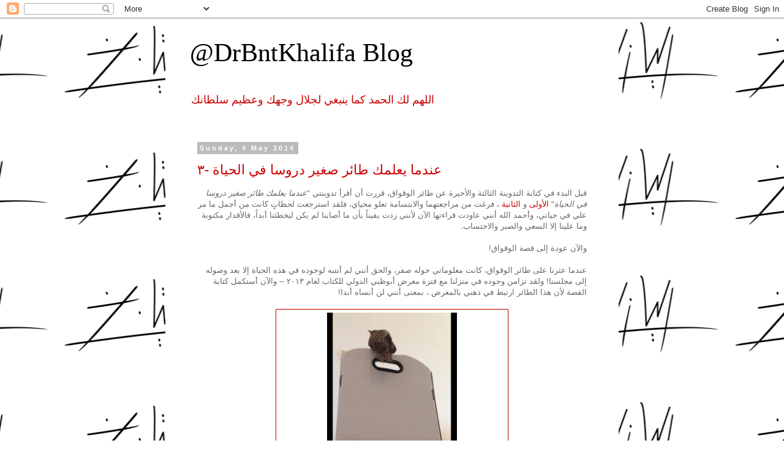

--- FILE ---
content_type: text/html; charset=UTF-8
request_url: https://alsuwaidiblog.blogspot.com/2014/05/
body_size: 13216
content:
<!DOCTYPE html>
<html class='v2' dir='ltr' lang='en-GB'>
<head>
<link href='https://www.blogger.com/static/v1/widgets/335934321-css_bundle_v2.css' rel='stylesheet' type='text/css'/>
<meta content='width=1100' name='viewport'/>
<meta content='text/html; charset=UTF-8' http-equiv='Content-Type'/>
<meta content='blogger' name='generator'/>
<link href='https://alsuwaidiblog.blogspot.com/favicon.ico' rel='icon' type='image/x-icon'/>
<link href='http://alsuwaidiblog.blogspot.com/2014/05/' rel='canonical'/>
<link rel="alternate" type="application/atom+xml" title="@DrBntKhalifa Blog - Atom" href="https://alsuwaidiblog.blogspot.com/feeds/posts/default" />
<link rel="alternate" type="application/rss+xml" title="@DrBntKhalifa Blog - RSS" href="https://alsuwaidiblog.blogspot.com/feeds/posts/default?alt=rss" />
<link rel="service.post" type="application/atom+xml" title="@DrBntKhalifa Blog - Atom" href="https://www.blogger.com/feeds/4338997119052822699/posts/default" />
<!--Can't find substitution for tag [blog.ieCssRetrofitLinks]-->
<meta content='مدونة اليازية خليفة السويدي سلسلة الكتابة بالضوء ا عربي' name='description'/>
<meta content='http://alsuwaidiblog.blogspot.com/2014/05/' property='og:url'/>
<meta content='@DrBntKhalifa Blog' property='og:title'/>
<meta content='مدونة اليازية خليفة السويدي سلسلة الكتابة بالضوء ا عربي' property='og:description'/>
<title>@DrBntKhalifa Blog: May 2014</title>
<style id='page-skin-1' type='text/css'><!--
/*
-----------------------------------------------
Blogger Template Style
Name:     Simple
Designer: Blogger
URL:      www.blogger.com
----------------------------------------------- */
/* Content
----------------------------------------------- */
body {
font: normal normal 12px 'Trebuchet MS', Trebuchet, Verdana, sans-serif;
color: #666666;
background: transparent url(//1.bp.blogspot.com/-G-BmlHkaPKY/TVTmFnZ077I/AAAAAAAAACY/tLHzTzYQBZM/s0/Picture_5.jpg) repeat scroll top center;
padding: 0 0 0 0;
}
html body .region-inner {
min-width: 0;
max-width: 100%;
width: auto;
}
h2 {
font-size: 22px;
}
a:link {
text-decoration:none;
color: #cc0000;
}
a:visited {
text-decoration:none;
color: #cc0000;
}
a:hover {
text-decoration:underline;
color: #c78181;
}
.body-fauxcolumn-outer .fauxcolumn-inner {
background: transparent none repeat scroll top left;
_background-image: none;
}
.body-fauxcolumn-outer .cap-top {
position: absolute;
z-index: 1;
height: 400px;
width: 100%;
}
.body-fauxcolumn-outer .cap-top .cap-left {
width: 100%;
background: transparent none repeat-x scroll top left;
_background-image: none;
}
.content-outer {
-moz-box-shadow: 0 0 0 rgba(0, 0, 0, .15);
-webkit-box-shadow: 0 0 0 rgba(0, 0, 0, .15);
-goog-ms-box-shadow: 0 0 0 #333333;
box-shadow: 0 0 0 rgba(0, 0, 0, .15);
margin-bottom: 1px;
}
.content-inner {
padding: 10px 40px;
}
.content-inner {
background-color: #ffffff;
}
/* Header
----------------------------------------------- */
.header-outer {
background: transparent none repeat-x scroll 0 -400px;
_background-image: none;
}
.Header h1 {
font: normal normal 42px Georgia, Utopia, 'Palatino Linotype', Palatino, serif;
color: #000000;
text-shadow: 0 0 0 rgba(0, 0, 0, .2);
}
.Header h1 a {
color: #000000;
}
.Header .description {
font-size: 18px;
color: #cc0000;
}
.header-inner .Header .titlewrapper {
padding: 22px 0;
}
.header-inner .Header .descriptionwrapper {
padding: 0 0;
}
/* Tabs
----------------------------------------------- */
.tabs-inner .section:first-child {
border-top: 0 solid #dddddd;
}
.tabs-inner .section:first-child ul {
margin-top: -1px;
border-top: 1px solid #dddddd;
border-left: 1px solid #dddddd;
border-right: 1px solid #dddddd;
}
.tabs-inner .widget ul {
background: transparent none repeat-x scroll 0 -800px;
_background-image: none;
border-bottom: 1px solid #dddddd;
margin-top: 0;
margin-left: -30px;
margin-right: -30px;
}
.tabs-inner .widget li a {
display: inline-block;
padding: .6em 1em;
font: normal normal 12px 'Trebuchet MS', Trebuchet, Verdana, sans-serif;
color: #000000;
border-left: 1px solid #ffffff;
border-right: 1px solid #dddddd;
}
.tabs-inner .widget li:first-child a {
border-left: none;
}
.tabs-inner .widget li.selected a, .tabs-inner .widget li a:hover {
color: #000000;
background-color: #eeeeee;
text-decoration: none;
}
/* Columns
----------------------------------------------- */
.main-outer {
border-top: 0 solid transparent;
}
.fauxcolumn-left-outer .fauxcolumn-inner {
border-right: 1px solid transparent;
}
.fauxcolumn-right-outer .fauxcolumn-inner {
border-left: 1px solid transparent;
}
/* Headings
----------------------------------------------- */
div.widget > h2,
div.widget h2.title {
margin: 0 0 1em 0;
font: normal bold 11px 'Trebuchet MS',Trebuchet,Verdana,sans-serif;
color: #cc0000;
}
/* Widgets
----------------------------------------------- */
.widget .zippy {
color: #999999;
text-shadow: 2px 2px 1px rgba(0, 0, 0, .1);
}
.widget .popular-posts ul {
list-style: none;
}
/* Posts
----------------------------------------------- */
h2.date-header {
font: normal bold 11px Arial, Tahoma, Helvetica, FreeSans, sans-serif;
}
.date-header span {
background-color: #bbbbbb;
color: #ffffff;
padding: 0.4em;
letter-spacing: 3px;
margin: inherit;
}
.main-inner {
padding-top: 35px;
padding-bottom: 65px;
}
.main-inner .column-center-inner {
padding: 0 0;
}
.main-inner .column-center-inner .section {
margin: 0 1em;
}
.post {
margin: 0 0 45px 0;
}
h3.post-title, .comments h4 {
font: normal normal 22px 'Trebuchet MS',Trebuchet,Verdana,sans-serif;
margin: .75em 0 0;
}
.post-body {
font-size: 110%;
line-height: 1.4;
position: relative;
}
.post-body img, .post-body .tr-caption-container, .Profile img, .Image img,
.BlogList .item-thumbnail img {
padding: 2px;
background: #ffffff;
border: 1px solid #cc0000;
-moz-box-shadow: 1px 1px 5px rgba(0, 0, 0, .1);
-webkit-box-shadow: 1px 1px 5px rgba(0, 0, 0, .1);
box-shadow: 1px 1px 5px rgba(0, 0, 0, .1);
}
.post-body img, .post-body .tr-caption-container {
padding: 5px;
}
.post-body .tr-caption-container {
color: #666666;
}
.post-body .tr-caption-container img {
padding: 0;
background: transparent;
border: none;
-moz-box-shadow: 0 0 0 rgba(0, 0, 0, .1);
-webkit-box-shadow: 0 0 0 rgba(0, 0, 0, .1);
box-shadow: 0 0 0 rgba(0, 0, 0, .1);
}
.post-header {
margin: 0 0 1.5em;
line-height: 1.6;
font-size: 90%;
}
.post-footer {
margin: 20px -2px 0;
padding: 5px 10px;
color: #666666;
background-color: #e7cccc;
border-bottom: 1px solid #c78181;
line-height: 1.6;
font-size: 90%;
}
#comments .comment-author {
padding-top: 1.5em;
border-top: 1px solid transparent;
background-position: 0 1.5em;
}
#comments .comment-author:first-child {
padding-top: 0;
border-top: none;
}
.avatar-image-container {
margin: .2em 0 0;
}
#comments .avatar-image-container img {
border: 1px solid #cc0000;
}
/* Comments
----------------------------------------------- */
.comments .comments-content .icon.blog-author {
background-repeat: no-repeat;
background-image: url([data-uri]);
}
.comments .comments-content .loadmore a {
border-top: 1px solid #999999;
border-bottom: 1px solid #999999;
}
.comments .comment-thread.inline-thread {
background-color: #e7cccc;
}
.comments .continue {
border-top: 2px solid #999999;
}
/* Accents
---------------------------------------------- */
.section-columns td.columns-cell {
border-left: 1px solid transparent;
}
.blog-pager {
background: transparent url(//www.blogblog.com/1kt/simple/paging_dot.png) repeat-x scroll top center;
}
.blog-pager-older-link, .home-link,
.blog-pager-newer-link {
background-color: #ffffff;
padding: 5px;
}
.footer-outer {
border-top: 1px dashed #bbbbbb;
}
/* Mobile
----------------------------------------------- */
body.mobile  {
background-size: auto;
}
.mobile .body-fauxcolumn-outer {
background: transparent none repeat scroll top left;
}
.mobile .body-fauxcolumn-outer .cap-top {
background-size: 100% auto;
}
.mobile .content-outer {
-webkit-box-shadow: 0 0 3px rgba(0, 0, 0, .15);
box-shadow: 0 0 3px rgba(0, 0, 0, .15);
}
.mobile .tabs-inner .widget ul {
margin-left: 0;
margin-right: 0;
}
.mobile .post {
margin: 0;
}
.mobile .main-inner .column-center-inner .section {
margin: 0;
}
.mobile .date-header span {
padding: 0.1em 10px;
margin: 0 -10px;
}
.mobile h3.post-title {
margin: 0;
}
.mobile .blog-pager {
background: transparent none no-repeat scroll top center;
}
.mobile .footer-outer {
border-top: none;
}
.mobile .main-inner, .mobile .footer-inner {
background-color: #ffffff;
}
.mobile-index-contents {
color: #666666;
}
.mobile-link-button {
background-color: #cc0000;
}
.mobile-link-button a:link, .mobile-link-button a:visited {
color: #ffffff;
}
.mobile .tabs-inner .section:first-child {
border-top: none;
}
.mobile .tabs-inner .PageList .widget-content {
background-color: #eeeeee;
color: #000000;
border-top: 1px solid #dddddd;
border-bottom: 1px solid #dddddd;
}
.mobile .tabs-inner .PageList .widget-content .pagelist-arrow {
border-left: 1px solid #dddddd;
}

--></style>
<style id='template-skin-1' type='text/css'><!--
body {
min-width: 740px;
}
.content-outer, .content-fauxcolumn-outer, .region-inner {
min-width: 740px;
max-width: 740px;
_width: 740px;
}
.main-inner .columns {
padding-left: 0px;
padding-right: 0px;
}
.main-inner .fauxcolumn-center-outer {
left: 0px;
right: 0px;
/* IE6 does not respect left and right together */
_width: expression(this.parentNode.offsetWidth -
parseInt("0px") -
parseInt("0px") + 'px');
}
.main-inner .fauxcolumn-left-outer {
width: 0px;
}
.main-inner .fauxcolumn-right-outer {
width: 0px;
}
.main-inner .column-left-outer {
width: 0px;
right: 100%;
margin-left: -0px;
}
.main-inner .column-right-outer {
width: 0px;
margin-right: -0px;
}
#layout {
min-width: 0;
}
#layout .content-outer {
min-width: 0;
width: 800px;
}
#layout .region-inner {
min-width: 0;
width: auto;
}
body#layout div.add_widget {
padding: 8px;
}
body#layout div.add_widget a {
margin-left: 32px;
}
--></style>
<style>
    body {background-image:url(\/\/1.bp.blogspot.com\/-G-BmlHkaPKY\/TVTmFnZ077I\/AAAAAAAAACY\/tLHzTzYQBZM\/s0\/Picture_5.jpg);}
    
@media (max-width: 200px) { body {background-image:url(\/\/1.bp.blogspot.com\/-G-BmlHkaPKY\/TVTmFnZ077I\/AAAAAAAAACY\/tLHzTzYQBZM\/w200\/Picture_5.jpg);}}
@media (max-width: 400px) and (min-width: 201px) { body {background-image:url(\/\/1.bp.blogspot.com\/-G-BmlHkaPKY\/TVTmFnZ077I\/AAAAAAAAACY\/tLHzTzYQBZM\/w400\/Picture_5.jpg);}}
@media (max-width: 800px) and (min-width: 401px) { body {background-image:url(\/\/1.bp.blogspot.com\/-G-BmlHkaPKY\/TVTmFnZ077I\/AAAAAAAAACY\/tLHzTzYQBZM\/w800\/Picture_5.jpg);}}
@media (max-width: 1200px) and (min-width: 801px) { body {background-image:url(\/\/1.bp.blogspot.com\/-G-BmlHkaPKY\/TVTmFnZ077I\/AAAAAAAAACY\/tLHzTzYQBZM\/w1200\/Picture_5.jpg);}}
/* Last tag covers anything over one higher than the previous max-size cap. */
@media (min-width: 1201px) { body {background-image:url(\/\/1.bp.blogspot.com\/-G-BmlHkaPKY\/TVTmFnZ077I\/AAAAAAAAACY\/tLHzTzYQBZM\/w1600\/Picture_5.jpg);}}
  </style>
<link href='https://www.blogger.com/dyn-css/authorization.css?targetBlogID=4338997119052822699&amp;zx=5415a452-3cc2-494b-8237-1cf16eb79005' media='none' onload='if(media!=&#39;all&#39;)media=&#39;all&#39;' rel='stylesheet'/><noscript><link href='https://www.blogger.com/dyn-css/authorization.css?targetBlogID=4338997119052822699&amp;zx=5415a452-3cc2-494b-8237-1cf16eb79005' rel='stylesheet'/></noscript>
<meta name='google-adsense-platform-account' content='ca-host-pub-1556223355139109'/>
<meta name='google-adsense-platform-domain' content='blogspot.com'/>

</head>
<body class='loading variant-simplysimple'>
<div class='navbar section' id='navbar' name='Navbar'><div class='widget Navbar' data-version='1' id='Navbar1'><script type="text/javascript">
    function setAttributeOnload(object, attribute, val) {
      if(window.addEventListener) {
        window.addEventListener('load',
          function(){ object[attribute] = val; }, false);
      } else {
        window.attachEvent('onload', function(){ object[attribute] = val; });
      }
    }
  </script>
<div id="navbar-iframe-container"></div>
<script type="text/javascript" src="https://apis.google.com/js/platform.js"></script>
<script type="text/javascript">
      gapi.load("gapi.iframes:gapi.iframes.style.bubble", function() {
        if (gapi.iframes && gapi.iframes.getContext) {
          gapi.iframes.getContext().openChild({
              url: 'https://www.blogger.com/navbar/4338997119052822699?origin\x3dhttps://alsuwaidiblog.blogspot.com',
              where: document.getElementById("navbar-iframe-container"),
              id: "navbar-iframe"
          });
        }
      });
    </script><script type="text/javascript">
(function() {
var script = document.createElement('script');
script.type = 'text/javascript';
script.src = '//pagead2.googlesyndication.com/pagead/js/google_top_exp.js';
var head = document.getElementsByTagName('head')[0];
if (head) {
head.appendChild(script);
}})();
</script>
</div></div>
<div class='body-fauxcolumns'>
<div class='fauxcolumn-outer body-fauxcolumn-outer'>
<div class='cap-top'>
<div class='cap-left'></div>
<div class='cap-right'></div>
</div>
<div class='fauxborder-left'>
<div class='fauxborder-right'></div>
<div class='fauxcolumn-inner'>
</div>
</div>
<div class='cap-bottom'>
<div class='cap-left'></div>
<div class='cap-right'></div>
</div>
</div>
</div>
<div class='content'>
<div class='content-fauxcolumns'>
<div class='fauxcolumn-outer content-fauxcolumn-outer'>
<div class='cap-top'>
<div class='cap-left'></div>
<div class='cap-right'></div>
</div>
<div class='fauxborder-left'>
<div class='fauxborder-right'></div>
<div class='fauxcolumn-inner'>
</div>
</div>
<div class='cap-bottom'>
<div class='cap-left'></div>
<div class='cap-right'></div>
</div>
</div>
</div>
<div class='content-outer'>
<div class='content-cap-top cap-top'>
<div class='cap-left'></div>
<div class='cap-right'></div>
</div>
<div class='fauxborder-left content-fauxborder-left'>
<div class='fauxborder-right content-fauxborder-right'></div>
<div class='content-inner'>
<header>
<div class='header-outer'>
<div class='header-cap-top cap-top'>
<div class='cap-left'></div>
<div class='cap-right'></div>
</div>
<div class='fauxborder-left header-fauxborder-left'>
<div class='fauxborder-right header-fauxborder-right'></div>
<div class='region-inner header-inner'>
<div class='header section' id='header' name='Header'><div class='widget Header' data-version='1' id='Header1'>
<div id='header-inner'>
<div class='titlewrapper'>
<h1 class='title'>
<a href='https://alsuwaidiblog.blogspot.com/'>
@DrBntKhalifa Blog
</a>
</h1>
</div>
<div class='descriptionwrapper'>
<p class='description'><span>اللهم لك الحمد كما ينبغي لجلال وجهك وعظيم سلطانك</span></p>
</div>
</div>
</div></div>
</div>
</div>
<div class='header-cap-bottom cap-bottom'>
<div class='cap-left'></div>
<div class='cap-right'></div>
</div>
</div>
</header>
<div class='tabs-outer'>
<div class='tabs-cap-top cap-top'>
<div class='cap-left'></div>
<div class='cap-right'></div>
</div>
<div class='fauxborder-left tabs-fauxborder-left'>
<div class='fauxborder-right tabs-fauxborder-right'></div>
<div class='region-inner tabs-inner'>
<div class='tabs no-items section' id='crosscol' name='Cross-column'></div>
<div class='tabs no-items section' id='crosscol-overflow' name='Cross-Column 2'></div>
</div>
</div>
<div class='tabs-cap-bottom cap-bottom'>
<div class='cap-left'></div>
<div class='cap-right'></div>
</div>
</div>
<div class='main-outer'>
<div class='main-cap-top cap-top'>
<div class='cap-left'></div>
<div class='cap-right'></div>
</div>
<div class='fauxborder-left main-fauxborder-left'>
<div class='fauxborder-right main-fauxborder-right'></div>
<div class='region-inner main-inner'>
<div class='columns fauxcolumns'>
<div class='fauxcolumn-outer fauxcolumn-center-outer'>
<div class='cap-top'>
<div class='cap-left'></div>
<div class='cap-right'></div>
</div>
<div class='fauxborder-left'>
<div class='fauxborder-right'></div>
<div class='fauxcolumn-inner'>
</div>
</div>
<div class='cap-bottom'>
<div class='cap-left'></div>
<div class='cap-right'></div>
</div>
</div>
<div class='fauxcolumn-outer fauxcolumn-left-outer'>
<div class='cap-top'>
<div class='cap-left'></div>
<div class='cap-right'></div>
</div>
<div class='fauxborder-left'>
<div class='fauxborder-right'></div>
<div class='fauxcolumn-inner'>
</div>
</div>
<div class='cap-bottom'>
<div class='cap-left'></div>
<div class='cap-right'></div>
</div>
</div>
<div class='fauxcolumn-outer fauxcolumn-right-outer'>
<div class='cap-top'>
<div class='cap-left'></div>
<div class='cap-right'></div>
</div>
<div class='fauxborder-left'>
<div class='fauxborder-right'></div>
<div class='fauxcolumn-inner'>
</div>
</div>
<div class='cap-bottom'>
<div class='cap-left'></div>
<div class='cap-right'></div>
</div>
</div>
<!-- corrects IE6 width calculation -->
<div class='columns-inner'>
<div class='column-center-outer'>
<div class='column-center-inner'>
<div class='main section' id='main' name='Main'><div class='widget Blog' data-version='1' id='Blog1'>
<div class='blog-posts hfeed'>

          <div class="date-outer">
        
<h2 class='date-header'><span>Sunday, 4 May 2014</span></h2>

          <div class="date-posts">
        
<div class='post-outer'>
<div class='post hentry uncustomized-post-template' itemprop='blogPost' itemscope='itemscope' itemtype='http://schema.org/BlogPosting'>
<meta content='https://blogger.googleusercontent.com/img/b/R29vZ2xl/AVvXsEj6ctW7Jsv-EbY66JEtD4P3j52dsZUbejXUYW_5jwxbCJ3F7mN1k5hAZhCW69Zb-Vt2BqffLGeHI8WK90es2XKGScUy9Cj_FdUkrylGbOuR7VR8Qq27cAgd8qJZyMaM8iv-oFTgJS5cG2AH/s1600/Screen+Shot+2013-05-14+at+19.15.39.png' itemprop='image_url'/>
<meta content='4338997119052822699' itemprop='blogId'/>
<meta content='7101946086823938545' itemprop='postId'/>
<a name='7101946086823938545'></a>
<h3 class='post-title entry-title' itemprop='name'>
<a href='https://alsuwaidiblog.blogspot.com/2014/05/blog-post.html'>عندما يعلمك طائر صغير دروسا في الحياة -٣</a>
</h3>
<div class='post-header'>
<div class='post-header-line-1'></div>
</div>
<div class='post-body entry-content' id='post-body-7101946086823938545' itemprop='articleBody'>
<div dir="ltr" style="text-align: left;" trbidi="on">
<div dir="rtl" style="text-align: right;">
قبل البدء في كتابة التدوينة الثالثة والأخيرة عن طائر الوقواق&#1548; قررت أن أقرأ تدوينتي "<i>عندما يعلمك طائر صغير دروسا في الحياة</i>"&nbsp;<a href="http://alsuwaidiblog.blogspot.ae/2013/05/blog-post.html" target="_blank">الأولى</a> و <a href="http://alsuwaidiblog.blogspot.ae/2013/09/blog-post_30.html" target="_blank">الثانية</a>&nbsp;&#1548; فرغت من مراجعتهما والابتسامة تعلو محياي&#1548; فلقد استرجعت لحظات&#1613; كانت من أجمل ما مر علي في حياتي&#1548; وأحمد الله أنني عاودت قراءتها الآن لأنني زدت يقينا&#1611; بأن ما أصابنا لم يكن ليخطئنا أبدا&#1611;&#1548; فالأقدار مكتوبة وما علينا إلا السعي والصبر والاحتساب.&nbsp;</div>
<div dir="rtl" style="text-align: right;">
<br /></div>
<div dir="rtl" style="text-align: right;">
والآن عودة إلى قصة الوقواق!</div>
<div dir="rtl" style="text-align: right;">
<br /></div>
<div dir="rtl" style="text-align: right;">
عندما عثرنا على طائر الوقواق&#1548; كانت معلوماتي حوله صفر&#1548; والحق أنني لم أنتبه لوجوده في هذه الحياة إلا بعد وصوله إلى مجلسنا! ولقد تزامن وجوده في منزلنا مع فترة معرض أبوظبي الدولي للكتاب لعام ٢٠١٣ -- والآن أستكمل كتابة القصة لأن هذا الطائر ارتبط في ذهني بالمعرض &#1548; بمعنى أنني لن أنساه أبدا!</div>
<div class="separator" style="clear: both; text-align: center;">
<br /></div>
<table align="center" cellpadding="0" cellspacing="0" class="tr-caption-container" style="margin-left: auto; margin-right: auto; text-align: center;"><tbody>
<tr><td style="text-align: center;"><a href="https://blogger.googleusercontent.com/img/b/R29vZ2xl/AVvXsEj6ctW7Jsv-EbY66JEtD4P3j52dsZUbejXUYW_5jwxbCJ3F7mN1k5hAZhCW69Zb-Vt2BqffLGeHI8WK90es2XKGScUy9Cj_FdUkrylGbOuR7VR8Qq27cAgd8qJZyMaM8iv-oFTgJS5cG2AH/s1600/Screen+Shot+2013-05-14+at+19.15.39.png" imageanchor="1" style="margin-left: auto; margin-right: auto;"><img border="0" height="320" src="https://blogger.googleusercontent.com/img/b/R29vZ2xl/AVvXsEj6ctW7Jsv-EbY66JEtD4P3j52dsZUbejXUYW_5jwxbCJ3F7mN1k5hAZhCW69Zb-Vt2BqffLGeHI8WK90es2XKGScUy9Cj_FdUkrylGbOuR7VR8Qq27cAgd8qJZyMaM8iv-oFTgJS5cG2AH/s1600/Screen+Shot+2013-05-14+at+19.15.39.png" width="212" /></a></td></tr>
<tr><td class="tr-caption" style="text-align: center;">طائر الوقواق حلق فوق رأسي ثم حل على عربة المعرض بينما أنا مشغولة مع الكتب</td></tr>
</tbody></table>
<div style="text-align: right;">
تستطيع القول أن هذا الطائر قد استحوذ على عقلي&#1548; الطريف أنني كعادتي في أول زيارة للمعرض&#1548; لا أشتري أي كتاب وإنما أمر بدور النشر لأعرف ماذا يعرضون فأبدأ في مقارنة هذه الكتب. كنت قد قضيت أكثر من ساعتين في المعرض&#1548; وحدث أنني مررت أمام دار نشر لكتب الأطفال&#1548; فسقطت عيني على هذا:<br />
<br />
<table align="center" cellpadding="0" cellspacing="0" class="tr-caption-container" style="margin-left: auto; margin-right: auto; text-align: center;"><tbody>
<tr><td style="text-align: center;"><a href="https://blogger.googleusercontent.com/img/b/R29vZ2xl/AVvXsEjHumUe1YsUXx1vVL8YtkJ2NBDBcKxMHWCFJ07FuYhRx4JWHNjofkNMFOQnHKAWT5c8zRan16rSHbvS6iHOkpSDGfgzl7z17VoOadtwmfGaBECgxDmj0PXhAanOo0_HteHXn39RNieRb6fy/s1600/photo-43.JPG" imageanchor="1" style="margin-left: auto; margin-right: auto;"><img border="0" height="320" src="https://blogger.googleusercontent.com/img/b/R29vZ2xl/AVvXsEjHumUe1YsUXx1vVL8YtkJ2NBDBcKxMHWCFJ07FuYhRx4JWHNjofkNMFOQnHKAWT5c8zRan16rSHbvS6iHOkpSDGfgzl7z17VoOadtwmfGaBECgxDmj0PXhAanOo0_HteHXn39RNieRb6fy/s1600/photo-43.JPG" width="240" /></a></td></tr>
<tr><td class="tr-caption" style="text-align: center;">قلبت صفحات هذه الموسوعة بحثا عن أي معلومة عن الطائر</td></tr>
</tbody></table>
لاحظني البائع عندما أعدت النظر في رسمة الغلاف&#1548; ثم قال "هذا طائر الوقواق&#1548; له سلوك عجيب" ابتسمت له مؤكدة&#1611; على صحة هذه المعلومة&#1548; ثم أجبت: "لدي صغير وقواق في المنزل" سألني مستنكرا "كيف&#1567;!" لم أجب&#1548; بل صمت لهنيهة ثم نظرت إلى البائع وقلت بعد أن خرج تفكيري خارج قاعات أرض المعارض:"لماذا لاحظت هذا الكتاب الآن&#1567;! ربما صغير الوقواق جائع جدا! لابد أنه كذلك! علي الذهاب !" التفت عن البائع لأنني لم أتخيل ما حدث&#1548; فالكتب تقول لي إذهبي إليه في الحال!!! بل المعرض كله!!! انتبهت إلى أنني تركت البائع هكذا فجأة&#1548; فلوحت له من بعيد ووعدته بالعودة في اليوم التالي. الرجل رأيته بالأمس&#1548; تذكرني قائلا " أتذكرك&#1548; صاحبة الوقواق!"<br />
<br />
عدت لأجد أن الخادمة وابن أختي قد جمعوا كما من الحشرات ولكنهم لم يتجرؤوا على إطعامه&#1548; ففعلت متوقعة أن يلتهمها إلتهام المفجوع إلا أنه لم يفعل&#1548; أكل اثنتين ثم وقف على إصبعي وغفا&#1548; قلقت بعض الشيء فجائني ابن أختي بدودة ذات ألوان زاااااهية&#1548; كان قد أمسكها بنفسه واحتفظ بها في صندوق&#1548; عندما رأيتها شعرت أنها لذيييييذة فألوانها جذابة&#1548; ومائن قربت يدي منها حتى نفثت علينا برائحة حمضية كريهة!!! حمدت الله على أنني لم أقدمها مباشرة للطائر الصغير&#1548; لم أعرف ماذا أفعل&#1548; كنت عندما أتحرك قليلا أسمه يحن فأفتح الصندوق وأضعه على إصبعي ليغفو&#1548; استنكرت هذا ولم أفهم ماذا يحدث حقيقة&#1548; فبت الليل أفكر هل يجب علي إطلاقه أو الاعتناء به&#1548; لأنني كنت أشعر أنه لم يعد يبحث عن طعام&#1548; ربما يبحث عن رعاية&#1548; وأنا قصرت في حقه عندما قضيت فترة طويلة في المعرض بعيدا عنه&#1548; كما كنت أدرك أنني لا أفهمه فهو ليس ببغاء أو &nbsp;كناري&#1548; إنه طائر وقواق&#1548; مهاجر وبري!<br />
<br />
فتذكرت أهم مكان في الإمارات للطيور !! وهو <a href="http://www.falconhospital.com/content.aspx?DomainID=4&amp;Mainmenuid=22&amp;subMenUId=31&amp;lan=ar" target="_blank">مستشفى أبوظبي للصقور</a>&#1548; كنت أعرف يقينا أنهم يستطيعون معالجته&#1548; ولكنني لم أتجرأ على أخذ الطائر إليهم بنفسي&#1548; لأن شيئا من الحزن أصابني&#1548; أصبحت اليوم التالي أسمع صوته &#1548; فكلما مررت أمام القفص صاح علي&#1548; ارتديت عبائتي حوالي الساعة الثامنة وحملت الطائر إلى السيارة&#1548; ثم غيرت رأيي.<br />
<br />
تركت القفص في السيارة وطلبت من السائق أخذه إلى هناك دون أن أذهب&#1548; لأنني ببساطة لم &nbsp;أتحمل فكرة الذهاب به إلى هناك&#1548; عدت لغرفتي&#1548; وبدأت أكتب وأخربش في دفتري &#1548; إلى أن اتصل السائق&#1548; وكلمت المسؤول هناك&#1548; أخبرته كيف وصل إلى بيتنا وماذا أطعمناه&#1548; فقال "لا بأس يمكننا الاعتناء به&#1548; ولكن بعد أن يتعافى علينا إطلاقه في البر فهو طائر بري وليس من طيور الزينة" فقلت &nbsp;"أفهم ذلك&#1548; أرجو أن تعتنوا به." شكرته وأغلقت الهاتف.&nbsp;</div>
<div class="separator" style="clear: both; text-align: center;">
<br /></div>
<table align="center" cellpadding="0" cellspacing="0" class="tr-caption-container" style="margin-left: auto; margin-right: auto; text-align: center;"><tbody>
<tr><td style="text-align: center;"><a href="https://blogger.googleusercontent.com/img/b/R29vZ2xl/AVvXsEiZXQEV7zm3GygEFZJMwjkTcmDqCUgCrvdgz6N3p3lppxzsPmqkZFlpjOnaO__L2SKKBCh5Er0diWg1hn5vy0ZWYwITFORXkhSfymUXFJ_WknqHvLhFanifSxQi0i2TZRrjN3_ftXmB46Fr/s1600/2013-04-29_1367251013.jpg" imageanchor="1" style="margin-left: auto; margin-right: auto;"><img border="0" height="320" src="https://blogger.googleusercontent.com/img/b/R29vZ2xl/AVvXsEiZXQEV7zm3GygEFZJMwjkTcmDqCUgCrvdgz6N3p3lppxzsPmqkZFlpjOnaO__L2SKKBCh5Er0diWg1hn5vy0ZWYwITFORXkhSfymUXFJ_WknqHvLhFanifSxQi0i2TZRrjN3_ftXmB46Fr/s320/2013-04-29_1367251013.jpg" width="320" /></a></td></tr>
<tr><td class="tr-caption" style="text-align: center;">صغير الوقواق الذي زارنا مرة وعلمنا دروسا في الحياة لا تنسى</td></tr>
</tbody></table>
<div dir="rtl" style="text-align: right;">
ثلاثة ملاحظات:</div>
<div dir="rtl" style="text-align: right;">
١. افتقدت طيرا&#1611; لم أعرفه إلا لعدة أيام&#1548; فما بالكم عندما أفتقد من أحب&#1567;</div>
<div dir="rtl" style="text-align: right;">
٢. هل تعرف أن الوصول إلى المعلومة الصحيحة هو رزق&#1567; فاسأل الله أن يوسع لك في علمك وينفعك به.<br />
٣. رابط <a href="http://www.adbookfair.com/ar/" target="_blank">موقع معرض أبوظبي الدولي للكتاب</a>.</div>
</div>
<div style='clear: both;'></div>
</div>
<div class='post-footer'>
<div class='post-footer-line post-footer-line-1'>
<span class='post-author vcard'>
Posted by
<span class='fn' itemprop='author' itemscope='itemscope' itemtype='http://schema.org/Person'>
<meta content='https://www.blogger.com/profile/16394469387007702959' itemprop='url'/>
<a class='g-profile' href='https://www.blogger.com/profile/16394469387007702959' rel='author' title='author profile'>
<span itemprop='name'>A.K. AlSuwaidi</span>
</a>
</span>
</span>
<span class='post-timestamp'>
at
<meta content='http://alsuwaidiblog.blogspot.com/2014/05/blog-post.html' itemprop='url'/>
<a class='timestamp-link' href='https://alsuwaidiblog.blogspot.com/2014/05/blog-post.html' rel='bookmark' title='permanent link'><abbr class='published' itemprop='datePublished' title='2014-05-04T20:19:00+04:00'>20:19</abbr></a>
</span>
<span class='post-comment-link'>
<a class='comment-link' href='https://alsuwaidiblog.blogspot.com/2014/05/blog-post.html#comment-form' onclick=''>
No comments:
  </a>
</span>
<span class='post-icons'>
<span class='item-action'>
<a href='https://www.blogger.com/email-post/4338997119052822699/7101946086823938545' title='Email Post'>
<img alt='' class='icon-action' height='13' src='https://resources.blogblog.com/img/icon18_email.gif' width='18'/>
</a>
</span>
<span class='item-control blog-admin pid-131513207'>
<a href='https://www.blogger.com/post-edit.g?blogID=4338997119052822699&postID=7101946086823938545&from=pencil' title='Edit Post'>
<img alt='' class='icon-action' height='18' src='https://resources.blogblog.com/img/icon18_edit_allbkg.gif' width='18'/>
</a>
</span>
</span>
<div class='post-share-buttons goog-inline-block'>
<a class='goog-inline-block share-button sb-email' href='https://www.blogger.com/share-post.g?blogID=4338997119052822699&postID=7101946086823938545&target=email' target='_blank' title='Email This'><span class='share-button-link-text'>Email This</span></a><a class='goog-inline-block share-button sb-blog' href='https://www.blogger.com/share-post.g?blogID=4338997119052822699&postID=7101946086823938545&target=blog' onclick='window.open(this.href, "_blank", "height=270,width=475"); return false;' target='_blank' title='BlogThis!'><span class='share-button-link-text'>BlogThis!</span></a><a class='goog-inline-block share-button sb-twitter' href='https://www.blogger.com/share-post.g?blogID=4338997119052822699&postID=7101946086823938545&target=twitter' target='_blank' title='Share to X'><span class='share-button-link-text'>Share to X</span></a><a class='goog-inline-block share-button sb-facebook' href='https://www.blogger.com/share-post.g?blogID=4338997119052822699&postID=7101946086823938545&target=facebook' onclick='window.open(this.href, "_blank", "height=430,width=640"); return false;' target='_blank' title='Share to Facebook'><span class='share-button-link-text'>Share to Facebook</span></a><a class='goog-inline-block share-button sb-pinterest' href='https://www.blogger.com/share-post.g?blogID=4338997119052822699&postID=7101946086823938545&target=pinterest' target='_blank' title='Share to Pinterest'><span class='share-button-link-text'>Share to Pinterest</span></a>
</div>
</div>
<div class='post-footer-line post-footer-line-2'>
<span class='post-labels'>
Labels:
<a href='https://alsuwaidiblog.blogspot.com/search/label/ADIBF' rel='tag'>ADIBF</a>,
<a href='https://alsuwaidiblog.blogspot.com/search/label/iWitness' rel='tag'>iWitness</a>,
<a href='https://alsuwaidiblog.blogspot.com/search/label/%D8%A3%D9%82%D8%B5%D9%88%D8%B5%D8%A9' rel='tag'>أقصوصة</a>,
<a href='https://alsuwaidiblog.blogspot.com/search/label/%D8%A7%D9%84%D9%88%D9%82%D9%88%D8%A7%D9%82%D8%8C%20%D8%A7%D9%84%D9%85%D8%AC%D9%85%D8%B9%20%D8%A7%D9%84%D8%AB%D9%82%D8%A7%D9%81%D9%8A' rel='tag'>الوقواق&#1548; المجمع الثقافي</a>
</span>
</div>
<div class='post-footer-line post-footer-line-3'>
<span class='post-location'>
</span>
</div>
</div>
</div>
</div>

        </div></div>
      
</div>
<div class='blog-pager' id='blog-pager'>
<span id='blog-pager-newer-link'>
<a class='blog-pager-newer-link' href='https://alsuwaidiblog.blogspot.com/' id='Blog1_blog-pager-newer-link' title='Newer Posts'>Newer Posts</a>
</span>
<span id='blog-pager-older-link'>
<a class='blog-pager-older-link' href='https://alsuwaidiblog.blogspot.com/search?updated-max=2014-05-04T20:19:00%2B04:00&amp;max-results=5' id='Blog1_blog-pager-older-link' title='Older Posts'>Older Posts</a>
</span>
<a class='home-link' href='https://alsuwaidiblog.blogspot.com/'>Home</a>
</div>
<div class='clear'></div>
<div class='blog-feeds'>
<div class='feed-links'>
Subscribe to:
<a class='feed-link' href='https://alsuwaidiblog.blogspot.com/feeds/posts/default' target='_blank' type='application/atom+xml'>Comments (Atom)</a>
</div>
</div>
</div></div>
</div>
</div>
<div class='column-left-outer'>
<div class='column-left-inner'>
<aside>
</aside>
</div>
</div>
<div class='column-right-outer'>
<div class='column-right-inner'>
<aside>
</aside>
</div>
</div>
</div>
<div style='clear: both'></div>
<!-- columns -->
</div>
<!-- main -->
</div>
</div>
<div class='main-cap-bottom cap-bottom'>
<div class='cap-left'></div>
<div class='cap-right'></div>
</div>
</div>
<footer>
<div class='footer-outer'>
<div class='footer-cap-top cap-top'>
<div class='cap-left'></div>
<div class='cap-right'></div>
</div>
<div class='fauxborder-left footer-fauxborder-left'>
<div class='fauxborder-right footer-fauxborder-right'></div>
<div class='region-inner footer-inner'>
<div class='foot section' id='footer-1'><div class='widget HTML' data-version='1' id='HTML1'>
<div class='widget-content'>
<iframe width='380' height='377' src='http://iconosquare.com/widget.php?choice=myfeed&username=instaalyazia&show_infos=true&linking=instagram&width=380&height=377&mode=grid&layout_x=3&layout_y=2&padding=10&photo_border=true&background=FFFFFF&text=E62727&widget_border=true&radius=5&border-color=DDDDDD&user_id=1252877282&time=1423154281769' allowtransparency='true' frameborder='0' scrolling='no' style='border:none; overflow:hidden; width:380px; height:377px;'></iframe>
</div>
<div class='clear'></div>
</div></div>
<table border='0' cellpadding='0' cellspacing='0' class='section-columns columns-2'>
<tbody>
<tr>
<td class='first columns-cell'>
<div class='foot section' id='footer-2-1'><div class='widget HTML' data-version='1' id='HTML2'>
<h2 class='title'>إقرأ وربك الأكرم</h2>
<div class='widget-content'>
<div id="gr_challenge_3082" style="border: 2px solid #EBE8D5; border-radius:10px; padding: 0px 7px 0px 7px; max-width:230px; min-height: 100px">
  <div id="gr_challenge_progress_body_3082" style="font-size: 12px; font-family: georgia,serif;line-height: 18px">
    <h3 style="margin: 4px 0 10px; font-weight: normal; text-align: center">
      <a href="https://www.goodreads.com/challenges/3082-2015-reading-challenge" style="text-decoration: none; font-family:georgia,serif;font-style:italic; font-size: 1.1em">2015 Reading Challenge</a>
    </h3>
        <div class="challengePic">
          <a href="https://www.goodreads.com/challenges/3082-2015-reading-challenge"><img alt="2015 Reading Challenge" src="https://d.gr-assets.com/challenges/1420220454p2/3082.jpg" style="float:left; margin-right: 10px; border: 0 none" /></a>
        </div>
      <div>
        <a href="https://www.goodreads.com/user/show/4534060">. اليازية خليفة</a> has
             read 8 books toward her goal of 120 books.
      </div>
      <div style="width: 100px; margin: 4px 5px 5px 0; float: left; border: 1px solid #382110; height: 8px; overflow: hidden; background-color: #FFF">
        <div style="width: 6%; background-color: #D7D2C4; float: left"><span style="visibility:hidden">hide</span></div>
      </div>
      <div style="font-family: arial, verdana, helvetica, sans-serif;font-size:90%">
        <a href="https://www.goodreads.com/user_challenges/1974569">8 of 120 (6%)</a>
      </div>
        <div style="text-align: right;">
          <a href="https://www.goodreads.com/user_challenges/1974569" style="text-decoration: none; font-size: 10px;">view books</a>
        </div>
  </div>
	<script src="https://www.goodreads.com/user_challenges/widget/4534060?challenge_id=3082&v=2" type="text/javascript"></script>
</div>
</div>
<div class='clear'></div>
</div></div>
</td>
<td class='columns-cell'>
<div class='foot section' id='footer-2-2'><div class='widget BlogArchive' data-version='1' id='BlogArchive1'>
<h2>Blog Archive</h2>
<div class='widget-content'>
<div id='ArchiveList'>
<div id='BlogArchive1_ArchiveList'>
<ul class='hierarchy'>
<li class='archivedate expanded'>
<a class='toggle' href='javascript:void(0)'>
<span class='zippy toggle-open'>

        &#9660;&#160;
      
</span>
</a>
<a class='post-count-link' href='https://alsuwaidiblog.blogspot.com/2014/'>
2014
</a>
<span class='post-count' dir='ltr'>(9)</span>
<ul class='hierarchy'>
<li class='archivedate collapsed'>
<a class='toggle' href='javascript:void(0)'>
<span class='zippy'>

        &#9658;&#160;
      
</span>
</a>
<a class='post-count-link' href='https://alsuwaidiblog.blogspot.com/2014/11/'>
November
</a>
<span class='post-count' dir='ltr'>(1)</span>
</li>
</ul>
<ul class='hierarchy'>
<li class='archivedate expanded'>
<a class='toggle' href='javascript:void(0)'>
<span class='zippy toggle-open'>

        &#9660;&#160;
      
</span>
</a>
<a class='post-count-link' href='https://alsuwaidiblog.blogspot.com/2014/05/'>
May
</a>
<span class='post-count' dir='ltr'>(1)</span>
<ul class='posts'>
<li><a href='https://alsuwaidiblog.blogspot.com/2014/05/blog-post.html'>عندما يعلمك طائر صغير دروسا في الحياة -٣</a></li>
</ul>
</li>
</ul>
<ul class='hierarchy'>
<li class='archivedate collapsed'>
<a class='toggle' href='javascript:void(0)'>
<span class='zippy'>

        &#9658;&#160;
      
</span>
</a>
<a class='post-count-link' href='https://alsuwaidiblog.blogspot.com/2014/04/'>
April
</a>
<span class='post-count' dir='ltr'>(2)</span>
</li>
</ul>
<ul class='hierarchy'>
<li class='archivedate collapsed'>
<a class='toggle' href='javascript:void(0)'>
<span class='zippy'>

        &#9658;&#160;
      
</span>
</a>
<a class='post-count-link' href='https://alsuwaidiblog.blogspot.com/2014/02/'>
February
</a>
<span class='post-count' dir='ltr'>(4)</span>
</li>
</ul>
<ul class='hierarchy'>
<li class='archivedate collapsed'>
<a class='toggle' href='javascript:void(0)'>
<span class='zippy'>

        &#9658;&#160;
      
</span>
</a>
<a class='post-count-link' href='https://alsuwaidiblog.blogspot.com/2014/01/'>
January
</a>
<span class='post-count' dir='ltr'>(1)</span>
</li>
</ul>
</li>
</ul>
<ul class='hierarchy'>
<li class='archivedate collapsed'>
<a class='toggle' href='javascript:void(0)'>
<span class='zippy'>

        &#9658;&#160;
      
</span>
</a>
<a class='post-count-link' href='https://alsuwaidiblog.blogspot.com/2013/'>
2013
</a>
<span class='post-count' dir='ltr'>(16)</span>
<ul class='hierarchy'>
<li class='archivedate collapsed'>
<a class='toggle' href='javascript:void(0)'>
<span class='zippy'>

        &#9658;&#160;
      
</span>
</a>
<a class='post-count-link' href='https://alsuwaidiblog.blogspot.com/2013/12/'>
December
</a>
<span class='post-count' dir='ltr'>(4)</span>
</li>
</ul>
<ul class='hierarchy'>
<li class='archivedate collapsed'>
<a class='toggle' href='javascript:void(0)'>
<span class='zippy'>

        &#9658;&#160;
      
</span>
</a>
<a class='post-count-link' href='https://alsuwaidiblog.blogspot.com/2013/10/'>
October
</a>
<span class='post-count' dir='ltr'>(1)</span>
</li>
</ul>
<ul class='hierarchy'>
<li class='archivedate collapsed'>
<a class='toggle' href='javascript:void(0)'>
<span class='zippy'>

        &#9658;&#160;
      
</span>
</a>
<a class='post-count-link' href='https://alsuwaidiblog.blogspot.com/2013/09/'>
September
</a>
<span class='post-count' dir='ltr'>(2)</span>
</li>
</ul>
<ul class='hierarchy'>
<li class='archivedate collapsed'>
<a class='toggle' href='javascript:void(0)'>
<span class='zippy'>

        &#9658;&#160;
      
</span>
</a>
<a class='post-count-link' href='https://alsuwaidiblog.blogspot.com/2013/05/'>
May
</a>
<span class='post-count' dir='ltr'>(3)</span>
</li>
</ul>
<ul class='hierarchy'>
<li class='archivedate collapsed'>
<a class='toggle' href='javascript:void(0)'>
<span class='zippy'>

        &#9658;&#160;
      
</span>
</a>
<a class='post-count-link' href='https://alsuwaidiblog.blogspot.com/2013/04/'>
April
</a>
<span class='post-count' dir='ltr'>(6)</span>
</li>
</ul>
</li>
</ul>
<ul class='hierarchy'>
<li class='archivedate collapsed'>
<a class='toggle' href='javascript:void(0)'>
<span class='zippy'>

        &#9658;&#160;
      
</span>
</a>
<a class='post-count-link' href='https://alsuwaidiblog.blogspot.com/2012/'>
2012
</a>
<span class='post-count' dir='ltr'>(54)</span>
<ul class='hierarchy'>
<li class='archivedate collapsed'>
<a class='toggle' href='javascript:void(0)'>
<span class='zippy'>

        &#9658;&#160;
      
</span>
</a>
<a class='post-count-link' href='https://alsuwaidiblog.blogspot.com/2012/12/'>
December
</a>
<span class='post-count' dir='ltr'>(1)</span>
</li>
</ul>
<ul class='hierarchy'>
<li class='archivedate collapsed'>
<a class='toggle' href='javascript:void(0)'>
<span class='zippy'>

        &#9658;&#160;
      
</span>
</a>
<a class='post-count-link' href='https://alsuwaidiblog.blogspot.com/2012/09/'>
September
</a>
<span class='post-count' dir='ltr'>(2)</span>
</li>
</ul>
<ul class='hierarchy'>
<li class='archivedate collapsed'>
<a class='toggle' href='javascript:void(0)'>
<span class='zippy'>

        &#9658;&#160;
      
</span>
</a>
<a class='post-count-link' href='https://alsuwaidiblog.blogspot.com/2012/08/'>
August
</a>
<span class='post-count' dir='ltr'>(2)</span>
</li>
</ul>
<ul class='hierarchy'>
<li class='archivedate collapsed'>
<a class='toggle' href='javascript:void(0)'>
<span class='zippy'>

        &#9658;&#160;
      
</span>
</a>
<a class='post-count-link' href='https://alsuwaidiblog.blogspot.com/2012/07/'>
July
</a>
<span class='post-count' dir='ltr'>(1)</span>
</li>
</ul>
<ul class='hierarchy'>
<li class='archivedate collapsed'>
<a class='toggle' href='javascript:void(0)'>
<span class='zippy'>

        &#9658;&#160;
      
</span>
</a>
<a class='post-count-link' href='https://alsuwaidiblog.blogspot.com/2012/06/'>
June
</a>
<span class='post-count' dir='ltr'>(7)</span>
</li>
</ul>
<ul class='hierarchy'>
<li class='archivedate collapsed'>
<a class='toggle' href='javascript:void(0)'>
<span class='zippy'>

        &#9658;&#160;
      
</span>
</a>
<a class='post-count-link' href='https://alsuwaidiblog.blogspot.com/2012/05/'>
May
</a>
<span class='post-count' dir='ltr'>(7)</span>
</li>
</ul>
<ul class='hierarchy'>
<li class='archivedate collapsed'>
<a class='toggle' href='javascript:void(0)'>
<span class='zippy'>

        &#9658;&#160;
      
</span>
</a>
<a class='post-count-link' href='https://alsuwaidiblog.blogspot.com/2012/04/'>
April
</a>
<span class='post-count' dir='ltr'>(8)</span>
</li>
</ul>
<ul class='hierarchy'>
<li class='archivedate collapsed'>
<a class='toggle' href='javascript:void(0)'>
<span class='zippy'>

        &#9658;&#160;
      
</span>
</a>
<a class='post-count-link' href='https://alsuwaidiblog.blogspot.com/2012/03/'>
March
</a>
<span class='post-count' dir='ltr'>(8)</span>
</li>
</ul>
<ul class='hierarchy'>
<li class='archivedate collapsed'>
<a class='toggle' href='javascript:void(0)'>
<span class='zippy'>

        &#9658;&#160;
      
</span>
</a>
<a class='post-count-link' href='https://alsuwaidiblog.blogspot.com/2012/02/'>
February
</a>
<span class='post-count' dir='ltr'>(8)</span>
</li>
</ul>
<ul class='hierarchy'>
<li class='archivedate collapsed'>
<a class='toggle' href='javascript:void(0)'>
<span class='zippy'>

        &#9658;&#160;
      
</span>
</a>
<a class='post-count-link' href='https://alsuwaidiblog.blogspot.com/2012/01/'>
January
</a>
<span class='post-count' dir='ltr'>(10)</span>
</li>
</ul>
</li>
</ul>
<ul class='hierarchy'>
<li class='archivedate collapsed'>
<a class='toggle' href='javascript:void(0)'>
<span class='zippy'>

        &#9658;&#160;
      
</span>
</a>
<a class='post-count-link' href='https://alsuwaidiblog.blogspot.com/2011/'>
2011
</a>
<span class='post-count' dir='ltr'>(41)</span>
<ul class='hierarchy'>
<li class='archivedate collapsed'>
<a class='toggle' href='javascript:void(0)'>
<span class='zippy'>

        &#9658;&#160;
      
</span>
</a>
<a class='post-count-link' href='https://alsuwaidiblog.blogspot.com/2011/11/'>
November
</a>
<span class='post-count' dir='ltr'>(5)</span>
</li>
</ul>
<ul class='hierarchy'>
<li class='archivedate collapsed'>
<a class='toggle' href='javascript:void(0)'>
<span class='zippy'>

        &#9658;&#160;
      
</span>
</a>
<a class='post-count-link' href='https://alsuwaidiblog.blogspot.com/2011/10/'>
October
</a>
<span class='post-count' dir='ltr'>(4)</span>
</li>
</ul>
<ul class='hierarchy'>
<li class='archivedate collapsed'>
<a class='toggle' href='javascript:void(0)'>
<span class='zippy'>

        &#9658;&#160;
      
</span>
</a>
<a class='post-count-link' href='https://alsuwaidiblog.blogspot.com/2011/09/'>
September
</a>
<span class='post-count' dir='ltr'>(6)</span>
</li>
</ul>
<ul class='hierarchy'>
<li class='archivedate collapsed'>
<a class='toggle' href='javascript:void(0)'>
<span class='zippy'>

        &#9658;&#160;
      
</span>
</a>
<a class='post-count-link' href='https://alsuwaidiblog.blogspot.com/2011/08/'>
August
</a>
<span class='post-count' dir='ltr'>(4)</span>
</li>
</ul>
<ul class='hierarchy'>
<li class='archivedate collapsed'>
<a class='toggle' href='javascript:void(0)'>
<span class='zippy'>

        &#9658;&#160;
      
</span>
</a>
<a class='post-count-link' href='https://alsuwaidiblog.blogspot.com/2011/07/'>
July
</a>
<span class='post-count' dir='ltr'>(5)</span>
</li>
</ul>
<ul class='hierarchy'>
<li class='archivedate collapsed'>
<a class='toggle' href='javascript:void(0)'>
<span class='zippy'>

        &#9658;&#160;
      
</span>
</a>
<a class='post-count-link' href='https://alsuwaidiblog.blogspot.com/2011/06/'>
June
</a>
<span class='post-count' dir='ltr'>(3)</span>
</li>
</ul>
<ul class='hierarchy'>
<li class='archivedate collapsed'>
<a class='toggle' href='javascript:void(0)'>
<span class='zippy'>

        &#9658;&#160;
      
</span>
</a>
<a class='post-count-link' href='https://alsuwaidiblog.blogspot.com/2011/05/'>
May
</a>
<span class='post-count' dir='ltr'>(3)</span>
</li>
</ul>
<ul class='hierarchy'>
<li class='archivedate collapsed'>
<a class='toggle' href='javascript:void(0)'>
<span class='zippy'>

        &#9658;&#160;
      
</span>
</a>
<a class='post-count-link' href='https://alsuwaidiblog.blogspot.com/2011/04/'>
April
</a>
<span class='post-count' dir='ltr'>(3)</span>
</li>
</ul>
<ul class='hierarchy'>
<li class='archivedate collapsed'>
<a class='toggle' href='javascript:void(0)'>
<span class='zippy'>

        &#9658;&#160;
      
</span>
</a>
<a class='post-count-link' href='https://alsuwaidiblog.blogspot.com/2011/03/'>
March
</a>
<span class='post-count' dir='ltr'>(1)</span>
</li>
</ul>
<ul class='hierarchy'>
<li class='archivedate collapsed'>
<a class='toggle' href='javascript:void(0)'>
<span class='zippy'>

        &#9658;&#160;
      
</span>
</a>
<a class='post-count-link' href='https://alsuwaidiblog.blogspot.com/2011/02/'>
February
</a>
<span class='post-count' dir='ltr'>(6)</span>
</li>
</ul>
<ul class='hierarchy'>
<li class='archivedate collapsed'>
<a class='toggle' href='javascript:void(0)'>
<span class='zippy'>

        &#9658;&#160;
      
</span>
</a>
<a class='post-count-link' href='https://alsuwaidiblog.blogspot.com/2011/01/'>
January
</a>
<span class='post-count' dir='ltr'>(1)</span>
</li>
</ul>
</li>
</ul>
<ul class='hierarchy'>
<li class='archivedate collapsed'>
<a class='toggle' href='javascript:void(0)'>
<span class='zippy'>

        &#9658;&#160;
      
</span>
</a>
<a class='post-count-link' href='https://alsuwaidiblog.blogspot.com/2010/'>
2010
</a>
<span class='post-count' dir='ltr'>(2)</span>
<ul class='hierarchy'>
<li class='archivedate collapsed'>
<a class='toggle' href='javascript:void(0)'>
<span class='zippy'>

        &#9658;&#160;
      
</span>
</a>
<a class='post-count-link' href='https://alsuwaidiblog.blogspot.com/2010/04/'>
April
</a>
<span class='post-count' dir='ltr'>(1)</span>
</li>
</ul>
<ul class='hierarchy'>
<li class='archivedate collapsed'>
<a class='toggle' href='javascript:void(0)'>
<span class='zippy'>

        &#9658;&#160;
      
</span>
</a>
<a class='post-count-link' href='https://alsuwaidiblog.blogspot.com/2010/03/'>
March
</a>
<span class='post-count' dir='ltr'>(1)</span>
</li>
</ul>
</li>
</ul>
<ul class='hierarchy'>
<li class='archivedate collapsed'>
<a class='toggle' href='javascript:void(0)'>
<span class='zippy'>

        &#9658;&#160;
      
</span>
</a>
<a class='post-count-link' href='https://alsuwaidiblog.blogspot.com/2009/'>
2009
</a>
<span class='post-count' dir='ltr'>(6)</span>
<ul class='hierarchy'>
<li class='archivedate collapsed'>
<a class='toggle' href='javascript:void(0)'>
<span class='zippy'>

        &#9658;&#160;
      
</span>
</a>
<a class='post-count-link' href='https://alsuwaidiblog.blogspot.com/2009/11/'>
November
</a>
<span class='post-count' dir='ltr'>(1)</span>
</li>
</ul>
<ul class='hierarchy'>
<li class='archivedate collapsed'>
<a class='toggle' href='javascript:void(0)'>
<span class='zippy'>

        &#9658;&#160;
      
</span>
</a>
<a class='post-count-link' href='https://alsuwaidiblog.blogspot.com/2009/09/'>
September
</a>
<span class='post-count' dir='ltr'>(5)</span>
</li>
</ul>
</li>
</ul>
</div>
</div>
<div class='clear'></div>
</div>
</div></div>
</td>
</tr>
</tbody>
</table>
<!-- outside of the include in order to lock Attribution widget -->
<div class='foot section' id='footer-3' name='Footer'><div class='widget Attribution' data-version='1' id='Attribution1'>
<div class='widget-content' style='text-align: center;'>
^.^  اليازية خليفة. Simple theme. Powered by <a href='https://www.blogger.com' target='_blank'>Blogger</a>.
</div>
<div class='clear'></div>
</div></div>
</div>
</div>
<div class='footer-cap-bottom cap-bottom'>
<div class='cap-left'></div>
<div class='cap-right'></div>
</div>
</div>
</footer>
<!-- content -->
</div>
</div>
<div class='content-cap-bottom cap-bottom'>
<div class='cap-left'></div>
<div class='cap-right'></div>
</div>
</div>
</div>
<script type='text/javascript'>
    window.setTimeout(function() {
        document.body.className = document.body.className.replace('loading', '');
      }, 10);
  </script>

<script type="text/javascript" src="https://www.blogger.com/static/v1/widgets/2028843038-widgets.js"></script>
<script type='text/javascript'>
window['__wavt'] = 'AOuZoY5BDQ9CsbNqieqaaDjnFQDRPkVcFA:1769346850338';_WidgetManager._Init('//www.blogger.com/rearrange?blogID\x3d4338997119052822699','//alsuwaidiblog.blogspot.com/2014/05/','4338997119052822699');
_WidgetManager._SetDataContext([{'name': 'blog', 'data': {'blogId': '4338997119052822699', 'title': '@DrBntKhalifa Blog', 'url': 'https://alsuwaidiblog.blogspot.com/2014/05/', 'canonicalUrl': 'http://alsuwaidiblog.blogspot.com/2014/05/', 'homepageUrl': 'https://alsuwaidiblog.blogspot.com/', 'searchUrl': 'https://alsuwaidiblog.blogspot.com/search', 'canonicalHomepageUrl': 'http://alsuwaidiblog.blogspot.com/', 'blogspotFaviconUrl': 'https://alsuwaidiblog.blogspot.com/favicon.ico', 'bloggerUrl': 'https://www.blogger.com', 'hasCustomDomain': false, 'httpsEnabled': true, 'enabledCommentProfileImages': true, 'gPlusViewType': 'FILTERED_POSTMOD', 'adultContent': false, 'analyticsAccountNumber': '', 'encoding': 'UTF-8', 'locale': 'en-GB', 'localeUnderscoreDelimited': 'en_gb', 'languageDirection': 'ltr', 'isPrivate': false, 'isMobile': false, 'isMobileRequest': false, 'mobileClass': '', 'isPrivateBlog': false, 'isDynamicViewsAvailable': true, 'feedLinks': '\x3clink rel\x3d\x22alternate\x22 type\x3d\x22application/atom+xml\x22 title\x3d\x22@DrBntKhalifa Blog - Atom\x22 href\x3d\x22https://alsuwaidiblog.blogspot.com/feeds/posts/default\x22 /\x3e\n\x3clink rel\x3d\x22alternate\x22 type\x3d\x22application/rss+xml\x22 title\x3d\x22@DrBntKhalifa Blog - RSS\x22 href\x3d\x22https://alsuwaidiblog.blogspot.com/feeds/posts/default?alt\x3drss\x22 /\x3e\n\x3clink rel\x3d\x22service.post\x22 type\x3d\x22application/atom+xml\x22 title\x3d\x22@DrBntKhalifa Blog - Atom\x22 href\x3d\x22https://www.blogger.com/feeds/4338997119052822699/posts/default\x22 /\x3e\n', 'meTag': '', 'adsenseHostId': 'ca-host-pub-1556223355139109', 'adsenseHasAds': false, 'adsenseAutoAds': false, 'boqCommentIframeForm': true, 'loginRedirectParam': '', 'view': '', 'dynamicViewsCommentsSrc': '//www.blogblog.com/dynamicviews/4224c15c4e7c9321/js/comments.js', 'dynamicViewsScriptSrc': '//www.blogblog.com/dynamicviews/6e0d22adcfa5abea', 'plusOneApiSrc': 'https://apis.google.com/js/platform.js', 'disableGComments': true, 'interstitialAccepted': false, 'sharing': {'platforms': [{'name': 'Get link', 'key': 'link', 'shareMessage': 'Get link', 'target': ''}, {'name': 'Facebook', 'key': 'facebook', 'shareMessage': 'Share to Facebook', 'target': 'facebook'}, {'name': 'BlogThis!', 'key': 'blogThis', 'shareMessage': 'BlogThis!', 'target': 'blog'}, {'name': 'X', 'key': 'twitter', 'shareMessage': 'Share to X', 'target': 'twitter'}, {'name': 'Pinterest', 'key': 'pinterest', 'shareMessage': 'Share to Pinterest', 'target': 'pinterest'}, {'name': 'Email', 'key': 'email', 'shareMessage': 'Email', 'target': 'email'}], 'disableGooglePlus': true, 'googlePlusShareButtonWidth': 0, 'googlePlusBootstrap': '\x3cscript type\x3d\x22text/javascript\x22\x3ewindow.___gcfg \x3d {\x27lang\x27: \x27en_GB\x27};\x3c/script\x3e'}, 'hasCustomJumpLinkMessage': true, 'jumpLinkMessage': '\u0646\u0635 \u0627\u0644\u062a\u062f\u0648\u064a\u0646\u0629 \u261c', 'pageType': 'archive', 'pageName': 'May 2014', 'pageTitle': '@DrBntKhalifa Blog: May 2014', 'metaDescription': '\u0645\u062f\u0648\u0646\u0629 \u0627\u0644\u064a\u0627\u0632\u064a\u0629 \u062e\u0644\u064a\u0641\u0629 \u0627\u0644\u0633\u0648\u064a\u062f\u064a \u0633\u0644\u0633\u0644\u0629 \u0627\u0644\u0643\u062a\u0627\u0628\u0629 \u0628\u0627\u0644\u0636\u0648\u0621 \u0627 \u0639\u0631\u0628\u064a'}}, {'name': 'features', 'data': {}}, {'name': 'messages', 'data': {'edit': 'Edit', 'linkCopiedToClipboard': 'Link copied to clipboard', 'ok': 'Ok', 'postLink': 'Post link'}}, {'name': 'template', 'data': {'name': 'Simple', 'localizedName': 'Simple', 'isResponsive': false, 'isAlternateRendering': false, 'isCustom': false, 'variant': 'simplysimple', 'variantId': 'simplysimple'}}, {'name': 'view', 'data': {'classic': {'name': 'classic', 'url': '?view\x3dclassic'}, 'flipcard': {'name': 'flipcard', 'url': '?view\x3dflipcard'}, 'magazine': {'name': 'magazine', 'url': '?view\x3dmagazine'}, 'mosaic': {'name': 'mosaic', 'url': '?view\x3dmosaic'}, 'sidebar': {'name': 'sidebar', 'url': '?view\x3dsidebar'}, 'snapshot': {'name': 'snapshot', 'url': '?view\x3dsnapshot'}, 'timeslide': {'name': 'timeslide', 'url': '?view\x3dtimeslide'}, 'isMobile': false, 'title': '@DrBntKhalifa Blog', 'description': '\u0645\u062f\u0648\u0646\u0629 \u0627\u0644\u064a\u0627\u0632\u064a\u0629 \u062e\u0644\u064a\u0641\u0629 \u0627\u0644\u0633\u0648\u064a\u062f\u064a \u0633\u0644\u0633\u0644\u0629 \u0627\u0644\u0643\u062a\u0627\u0628\u0629 \u0628\u0627\u0644\u0636\u0648\u0621 \u0627 \u0639\u0631\u0628\u064a', 'url': 'https://alsuwaidiblog.blogspot.com/2014/05/', 'type': 'feed', 'isSingleItem': false, 'isMultipleItems': true, 'isError': false, 'isPage': false, 'isPost': false, 'isHomepage': false, 'isArchive': true, 'isLabelSearch': false, 'archive': {'year': 2014, 'month': 5, 'rangeMessage': 'Showing posts from May, 2014'}}}]);
_WidgetManager._RegisterWidget('_NavbarView', new _WidgetInfo('Navbar1', 'navbar', document.getElementById('Navbar1'), {}, 'displayModeFull'));
_WidgetManager._RegisterWidget('_HeaderView', new _WidgetInfo('Header1', 'header', document.getElementById('Header1'), {}, 'displayModeFull'));
_WidgetManager._RegisterWidget('_BlogView', new _WidgetInfo('Blog1', 'main', document.getElementById('Blog1'), {'cmtInteractionsEnabled': false, 'lightboxEnabled': true, 'lightboxModuleUrl': 'https://www.blogger.com/static/v1/jsbin/1887219187-lbx__en_gb.js', 'lightboxCssUrl': 'https://www.blogger.com/static/v1/v-css/828616780-lightbox_bundle.css'}, 'displayModeFull'));
_WidgetManager._RegisterWidget('_HTMLView', new _WidgetInfo('HTML1', 'footer-1', document.getElementById('HTML1'), {}, 'displayModeFull'));
_WidgetManager._RegisterWidget('_HTMLView', new _WidgetInfo('HTML2', 'footer-2-1', document.getElementById('HTML2'), {}, 'displayModeFull'));
_WidgetManager._RegisterWidget('_BlogArchiveView', new _WidgetInfo('BlogArchive1', 'footer-2-2', document.getElementById('BlogArchive1'), {'languageDirection': 'ltr', 'loadingMessage': 'Loading\x26hellip;'}, 'displayModeFull'));
_WidgetManager._RegisterWidget('_AttributionView', new _WidgetInfo('Attribution1', 'footer-3', document.getElementById('Attribution1'), {}, 'displayModeFull'));
</script>
</body>
</html>